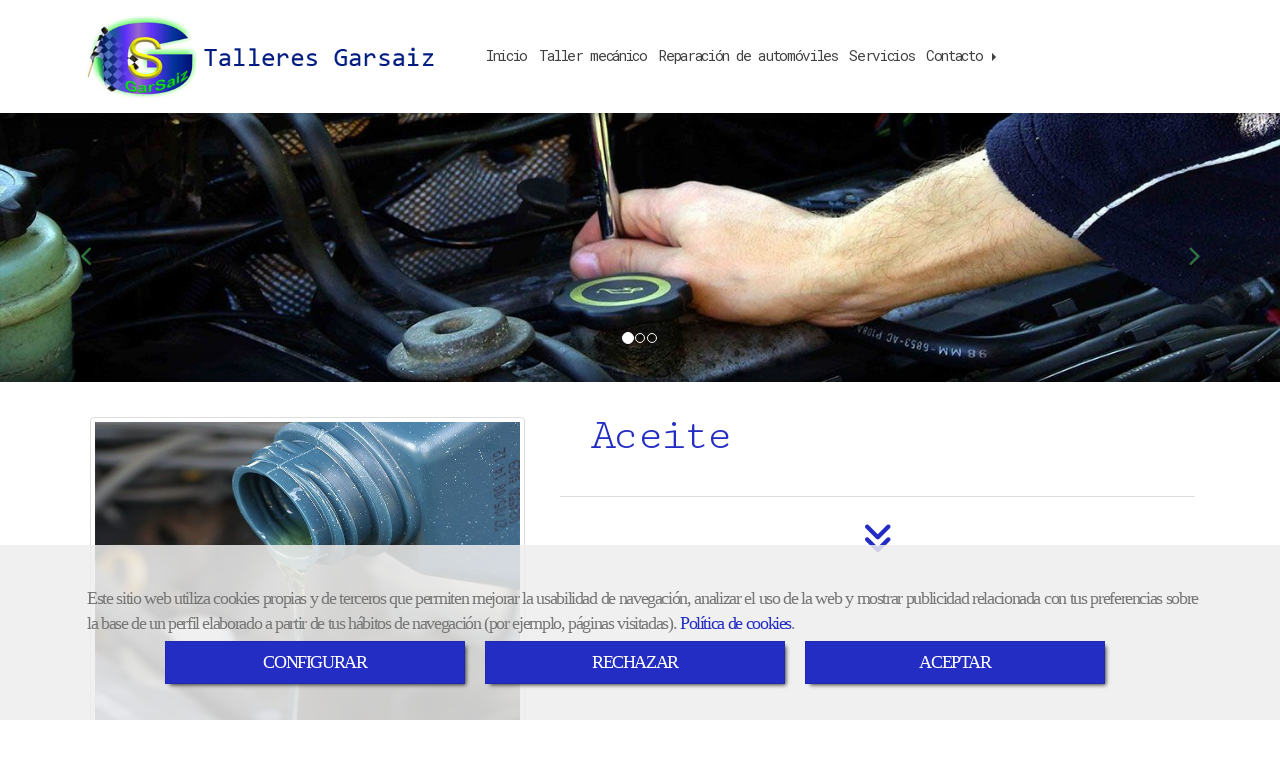

--- FILE ---
content_type: text/css
request_url: https://css.accesive.com/static/css/custom_4719.css?v7.8
body_size: 1697
content:
#menuMovil.affix-top{box-shadow:0 0 10px rgba(0,0,0,0.5) !important;position:relative;z-index:1}#menuMovil.affix{box-shadow:0 0 10px rgba(0,0,0,0.5) !important;position:relative;z-index:1}#menuMovil .navbar-header,#menuMovil .navbar-default{position:relative;z-index:1}#menuMovil .navbar-header .navbar-brand img{max-height:47px}#menuMovil .navbar-header .navbar-toggle{top:0}@media only screen and (min-width:320px) and (max-width:992px){#cabecera{padding-top:0 !important}}body{font-family:'Roboto Mono',monospace;letter-spacing:-0.08em}h1,h2,h3,h4,h5,h6,.h1,.h2,.h3,.h4,.h5,.h6,.fuenteeslogan1,.fuenteeslogan2{font-family:'Cutive Mono',monospace;letter-spacing:-0.08em}h1{letter-spacing:-0.08em}#sobrecabecera{box-shadow:0 0 10px rgba(0,0,0,0.5)}#sobrecabecera.affix-top{position:relative !important;z-index:10}#sobrecabecera.affix .modulo-logotipo{transition:all 1s ease .3s;transform:scale(0.50);-webkit-transform:scale(0.50);margin:-35px 0 !important}#sobrecabecera.affix-top .modulo-logotipo{transition:all 1s ease .3s;transform:scale(1);-webkit-transform:scale(1)}#sobrecabecera .navbar-default .navbar-nav>li>a,#sobrecabecera .navbar-default .navbar-nav>li,#sobrecabecera .navbar-default .navbar-nav>li>a:hover,#sobrecabecera .navbar-default .navbar-nav>li>a:focus,#sobrecabecera .navbar-default .navbar-nav>li>a:active,#sobrecabecera .navbar-default .navbar-nav>.active>a{border-radius:25px}#sobrecabecera .navbar-default .navbar-nav>li>a,#sobrecabecera .navbar-default .navbar-nav>li{border:1px solid #FFF}#sobrecabecera .navbar-default .navbar-nav>li>a:hover,#sobrecabecera .navbar-default .navbar-nav>li>a:focus,#sobrecabecera .navbar-default .navbar-nav>li>a:active,#sobrecabecera .navbar-default .navbar-nav>.active>a{border:1px solid #55d767}#sobrecabecera .navbar-default .navbar-nav>li{margin-left:3px !important;margin-right:3px !important}#sobrecabecera .nav>li>a{padding-left:8px;padding-right:8px}#sobrecabecera .navbar-nav>li>a{padding-top:10px;padding-bottom:10px}@media only screen and (min-width:992px) and (max-width:1280px){#sobrecabecera .navbar-default{font-size:90% !important}#sobrecabecera .navbar-default .navbar-nav>li{margin-left:0 !important;margin-right:0 !important}#sobrecabecera .nav>li>a{padding-left:4px;padding-right:4px}}#cabecera .carousel-inner{max-height:400px !important}#cabecera .carousel-control.left,#cabecera .carousel-control.right{background-image:none !important}.modulo-container.eslogan{background:url(/data/4719/galerias/e741ddc57b9b2f22804022059bae22d3ba4b60ae.png);background-repeat:no-repeat;background-position:center;background-size:cover;padding:25px 0 35px !important}.modulo-container.eslogan .fuenteeslogan1{font-size:3.2vw}.modulo-container.eslogan .fuenteeslogan2{font-size:2.8vw;font-weight:bold}.modulo-container.eslogan .telefono{opacity:0}@media screen and (max-width:767px){.modulo-container.eslogan .fuenteeslogan1{font-size:9.2vw}.modulo-container.eslogan .fuenteeslogan2{font-size:9.2vw}}.funcionalidad-galeria-portada h3,.funcionalidad-productos h3,.portada .formulario-bajocontenido h3{text-align:center;font-size:50px !important}.funcionalidad-galeria-portada h2{text-align:center}.portada .contenido-destacado .col-sm-offset-1{margin-left:0 !important}.portada .contenido-destacado .col-sm-10{width:100% !important}.portada .funcionalidad-contenidos .col-sm-10.col-sm-offset-1.text-center p{text-align:justify}.portada .funcionalidad-contenidos .col-sm-8.col-sm-offset-2{margin-left:0 !important;width:100% !important}.categoria-productos{text-align:center}.categoria-productos .thumbnail{padding:0;border:0}.funcionalidad-productos{text-align:center}.funcionalidad-productos .producto .thumbnail{padding:0;border:0}.funcionalidad-productos .producto figure{margin:15px 0}.sin-imagen{background:url(/data/4719/galerias/5b2a1afdfa310f3ba4817c267471f6916538a119.jpeg);background-size:cover}.mapa-google{width:100% !important}.funcionalidad-galerias h1{text-align:left}.funcionalidad-galerias hr{display:none}.funcionalidad-galeria-principal .thumb:hover .overlay,.funcionalidad-galeria-portada .thumb:hover .overlay{transform:scale(0.95)}.funcionalidad-galeria-principal .impares .info,.funcionalidad-galeria-portada .impares .info{padding:5px}@media only screen and (min-width:480px) and (max-width:768px){.funcionalidad-galeria-portada .impares .info h4{font-size:18px;word-break:keep-all !important}}.funcionalidad-contenido address{text-align:center}.formulario-bajocontenido .heading{text-align:center}.formulario-bajocontenido .modulo-formularios .formDiv>div>p,.formulario-bajocontenido .modulo-formularios .formDiv>div>h2,.formulario-bajocontenido .modulo-formularios .formDiv>div>address{display:none}.formulario-bajocontenido .modulo-formularios form>*{border-radius:2px;margin-bottom:3px}.formulario-bajocontenido .input-group-addon{background-color:#fff}.formulario-bajocontenido .input-group.captcha .input-group-addon>div{height:28px;overflow:hidden;position:relative;width:110px}.formulario-bajocontenido input.form-control,select.form-control{height:74px;height:56px}.formulario-bajocontenido .input-group.captcha .input-group-addon>div>img.captchaImg{left:-9px;margin-bottom:0;position:relative;top:-4px}.formulario-bajocontenido img.captchaImg{height:33px}.formulario-bajocontenido .panel{margin-bottom:0;width:99%;border-radius:0 !important}.formulario-bajocontenido .form-control{width:49.35%;margin-right:3px;float:left;border:0;box-shadow:0 0;border:1px solid #55d767 !important}.input-group-addon{border:1px solid #55d767 !important}@media only screen and (max-width:768px){.formulario-bajocontenido .form-control{width:99%}}.formulario-bajocontenido .content_form_mod textarea{width:99%}.formulario-bajocontenido .captcha_input{width:99%}.datos-contacto-pie{text-align:center}#pie .color-fuente-destacado{text-align:center}@media only screen and (max-width:768px){#pie{font-size:70% !important}}@media only screen and (min-width:769px) and (max-width:991px){#pie{font-size:95% !important}}.modulo-mapadegoogle{height:220px;z-index:-1;box-shadow:0 0 10px rgba(0,0,0,0.5)}.modulo-ultimas-noticias .carousel.vertical .carousel-inner{min-height:150px}.modulo-ultimas-noticias .carousel h3.noticia{font-size:80%}footer .nav>li>a{padding-left:8px;padding-right:8px}footer .modulo-megusta>.grupo-megusta>.red-social.inline{display:inline-block;margin:0 1px 0 0}footer .modulo-megusta>.grupo-megusta>.red-social.inline.fb{width:95px !important}footer .modulo-megusta>.grupo-megusta>.red-social.inline.gplus{width:33px !important}footer .modulo-megusta>.grupo-megusta>.red-social.inline.lk{vertical-align:top !important}footer .modulo-megusta>.grupo-megusta>.red-social.inline.pr{vertical-align:top !important;margin-top:-2px !important}#cabecera{z-index:1;position:relative}#contenido{z-index:3;position:relative;box-shadow:0 0 20px rgba(0,0,0,0.8)}#pie{z-index:0;width:100%;bottom:95px;font-size:120%;position:sticky;position:-webkit-sticky}footer{z-index:0;width:100%;bottom:0;position:sticky;position:-webkit-sticky}@media only screen and (max-width:768px){#pie{bottom:0;position:relative}footer{position:relative}}@media only screen and (max-height:650px){#pie{bottom:0;position:relative}footer{position:relative}}.banner img:hover{-webkit-filter:grayscale(100%);filter:grayscale(100%)}


--- FILE ---
content_type: application/javascript
request_url: https://js.accesive.com/static/js/custom_4719.js?v7.8
body_size: 174
content:
$(".eslogan .fuenteeslogan1").textillate({"in":{effect:"fadeInRight"}});$(".eslogan a").textillate({initialDelay:1e3,"in":{effect:"bounceInDown"}});$(".telefono").delay(3e3).animate({opacity:"1"},1e3);$(".funcionalidad-productos .col-lg-3").removeClass("col-lg-3").addClass("col-lg-4");$(".funcionalidad-productos .col-md-3").removeClass("col-md-3").addClass("col-md-4");$(".funcionalidad-galeria-portada .col-sm-6").removeClass("col-sm-6").addClass("col-sm-4");$(".portada .funcionalidad-galeria-portada h3").addClass("color-fuente-destacado");$(".portada .funcionalidad-galeria-portada h2").addClass("color-texto-claro");$(".portada .funcionalidad-productos h3").addClass("color-fuente-destacado");$(".categoria-productos h4").removeClass("h4").addClass("h2");